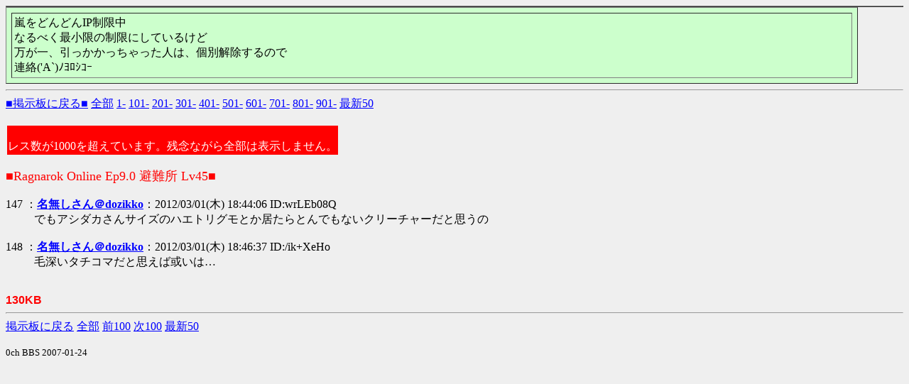

--- FILE ---
content_type: text/html
request_url: http://roup.jp/2ch/test/read.cgi/hinan/1328680693/147-148n
body_size: 1068
content:
<html><head><title>■Ragnarok Online Ep9.0 避難所 Lv45■</title><meta http-equiv=Content-Type content="text/html;charset=sjis"></head><!--nobanner--><body bgcolor=#EFEFEF text=#000000 link=#0000FF alink=#FF0000 vlink=#AA0088>
<table border=1 cellspacing=7 cellpadding=3 width=100% bgcolor=#ccffcc align=center><table border=1 cellspacing=7 cellpadding=3 width=95% bgcolor=#CCFFCC>
<tr><td colspan=2>
嵐をどんどんIP制限中<br>
なるべく最小限の制限にしているけど<br>
万が一、引っかかっちゃった人は、個別解除するので<br>
連絡('A`)ﾉﾖﾛｼｺｰ<br>

</td></tr></table></table>
<hr><a href="http://roup.jp/2ch/hinan/">■掲示板に戻る■</a> <a href="http://roup.jp/2ch/test/read.cgi/hinan/1328680693/">全部</a> <a href="http://roup.jp/2ch/test/read.cgi/hinan/1328680693/1-100">1-</a> <a href="http://roup.jp/2ch/test/read.cgi/hinan/1328680693/101-200">101-</a> <a href="http://roup.jp/2ch/test/read.cgi/hinan/1328680693/201-300">201-</a> <a href="http://roup.jp/2ch/test/read.cgi/hinan/1328680693/301-400">301-</a> <a href="http://roup.jp/2ch/test/read.cgi/hinan/1328680693/401-500">401-</a> <a href="http://roup.jp/2ch/test/read.cgi/hinan/1328680693/501-600">501-</a> <a href="http://roup.jp/2ch/test/read.cgi/hinan/1328680693/601-700">601-</a> <a href="http://roup.jp/2ch/test/read.cgi/hinan/1328680693/701-800">701-</a> <a href="http://roup.jp/2ch/test/read.cgi/hinan/1328680693/801-900">801-</a> <a href="http://roup.jp/2ch/test/read.cgi/hinan/1328680693/901-1000">901-</a> <a href="http://roup.jp/2ch/test/read.cgi/hinan/1328680693/l50">最新50</a><br>
<br><table border=0><tr><td bgcolor=red><br><font color=white>レス数が1000を超えています。残念ながら全部は表示しません。</font><br></td></tr></table><dl><font color=#FF0000 size=+1>■Ragnarok Online Ep9.0 避難所 Lv45■</font><br><br>
<dt>147 ：<a href="mailto:sage"><b>名無しさん＠dozikko</b></a>：2012/03/01(木) 18:44:06 ID:wrLEb08Q</dt><dd>でもアシダカさんサイズのハエトリグモとか居たらとんでもないクリーチャーだと思うの<br><br></dd>
<dt>148 ：<a href="mailto:sage"><b>名無しさん＠dozikko</b></a>：2012/03/01(木) 18:46:37 ID:/ik+XeHo</dt><dd>毛深いタチコマだと思えば或いは…<br><br></dd>
</dl><font color=red face="Arial"><b>130KB</b></font><hr><a href="http://roup.jp/2ch/hinan/">掲示板に戻る</a> <a href="http://roup.jp/2ch/test/read.cgi/hinan/1328680693/">全部</a> <a href="http://roup.jp/2ch/test/read.cgi/hinan/1328680693/47-147">前100</a> <a href="http://roup.jp/2ch/test/read.cgi/hinan/1328680693/148-248">次100</a> <a href="http://roup.jp/2ch/test/read.cgi/hinan/1328680693/l50">最新50</a><br>
<br><small>0ch BBS 2007-01-24</small></form></body></html>
